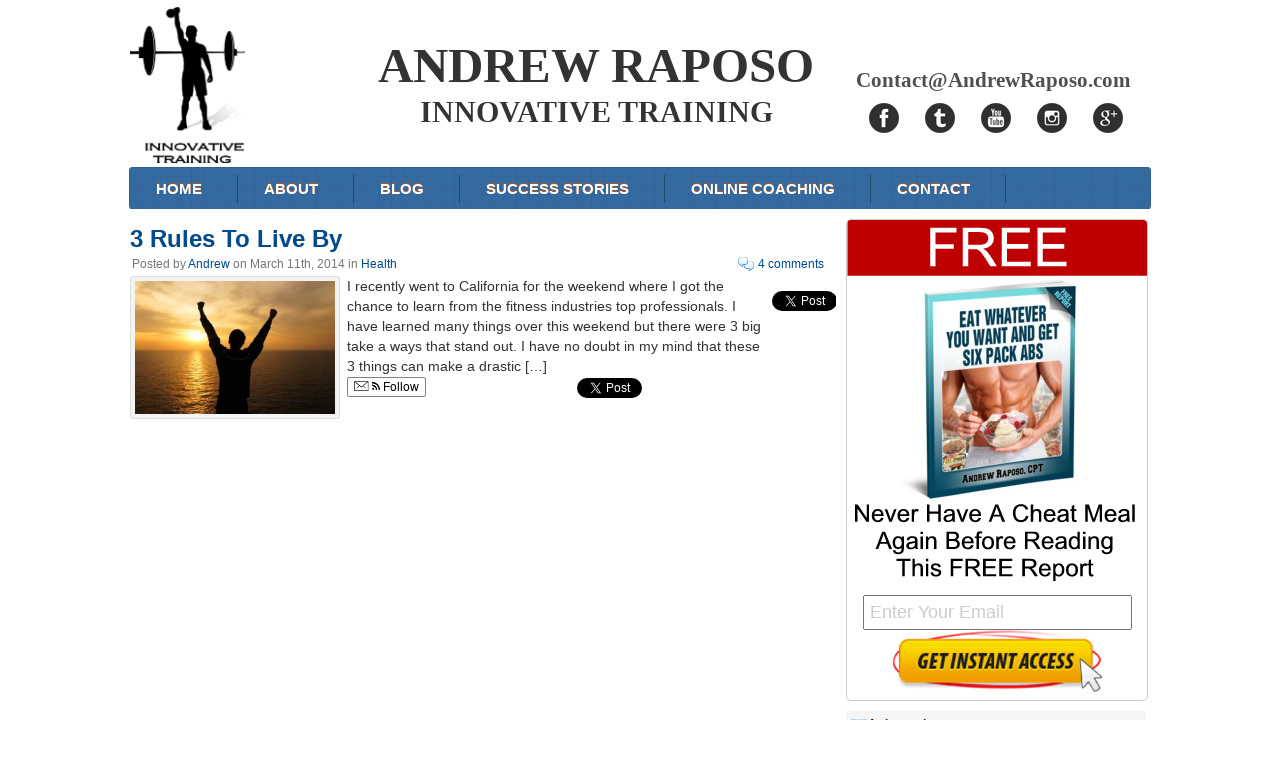

--- FILE ---
content_type: text/html; charset=UTF-8
request_url: https://andrewraposo.com/tag/3-rule-to-live-by/
body_size: 6314
content:
<!DOCTYPE HTML>
<html xmlns="http://www.w3.org/1999/xhtml">
<head>
	<title>Innovative Training &raquo; 3 Rule To Live By</title>
		<meta http-equiv="Content-Type" content="text/html; charset=UTF-8" />			
	<link rel="profile" href="http://gmpg.org/xfn/11" />
	<link rel="stylesheet" href="https://andrewraposo.com/wp-content/themes/gazpomag/style.css" type="text/css" media="screen" />
	
	<link rel="alternate" type="application/rss+xml" title="Innovative Training RSS Feeds" href="https://andrewraposo.com/feed/" />
	
	<link rel="alternate" type="application/atom+xml" title="Atom 0.3" href="https://andrewraposo.com/feed/atom/" />
	<link rel="pingback" href="https://andrewraposo.com/xmlrpc.php" />
	<link href="http://fonts.googleapis.com/css?family=Droid+Serif:regular,italic,bold" rel="stylesheet" type='text/css' />
		
		
	<link rel='dns-prefetch' href='//s.w.org' />
<link rel="alternate" type="application/rss+xml" title="Innovative Training &raquo; 3 Rule To Live By Tag Feed" href="https://andrewraposo.com/tag/3-rule-to-live-by/feed/" />
		<script type="text/javascript">
			window._wpemojiSettings = {"baseUrl":"https:\/\/s.w.org\/images\/core\/emoji\/2\/72x72\/","ext":".png","svgUrl":"https:\/\/s.w.org\/images\/core\/emoji\/2\/svg\/","svgExt":".svg","source":{"concatemoji":"https:\/\/andrewraposo.com\/wp-includes\/js\/wp-emoji-release.min.js?ver=4.6.30"}};
			!function(e,o,t){var a,n,r;function i(e){var t=o.createElement("script");t.src=e,t.type="text/javascript",o.getElementsByTagName("head")[0].appendChild(t)}for(r=Array("simple","flag","unicode8","diversity","unicode9"),t.supports={everything:!0,everythingExceptFlag:!0},n=0;n<r.length;n++)t.supports[r[n]]=function(e){var t,a,n=o.createElement("canvas"),r=n.getContext&&n.getContext("2d"),i=String.fromCharCode;if(!r||!r.fillText)return!1;switch(r.textBaseline="top",r.font="600 32px Arial",e){case"flag":return(r.fillText(i(55356,56806,55356,56826),0,0),n.toDataURL().length<3e3)?!1:(r.clearRect(0,0,n.width,n.height),r.fillText(i(55356,57331,65039,8205,55356,57096),0,0),a=n.toDataURL(),r.clearRect(0,0,n.width,n.height),r.fillText(i(55356,57331,55356,57096),0,0),a!==n.toDataURL());case"diversity":return r.fillText(i(55356,57221),0,0),a=(t=r.getImageData(16,16,1,1).data)[0]+","+t[1]+","+t[2]+","+t[3],r.fillText(i(55356,57221,55356,57343),0,0),a!=(t=r.getImageData(16,16,1,1).data)[0]+","+t[1]+","+t[2]+","+t[3];case"simple":return r.fillText(i(55357,56835),0,0),0!==r.getImageData(16,16,1,1).data[0];case"unicode8":return r.fillText(i(55356,57135),0,0),0!==r.getImageData(16,16,1,1).data[0];case"unicode9":return r.fillText(i(55358,56631),0,0),0!==r.getImageData(16,16,1,1).data[0]}return!1}(r[n]),t.supports.everything=t.supports.everything&&t.supports[r[n]],"flag"!==r[n]&&(t.supports.everythingExceptFlag=t.supports.everythingExceptFlag&&t.supports[r[n]]);t.supports.everythingExceptFlag=t.supports.everythingExceptFlag&&!t.supports.flag,t.DOMReady=!1,t.readyCallback=function(){t.DOMReady=!0},t.supports.everything||(a=function(){t.readyCallback()},o.addEventListener?(o.addEventListener("DOMContentLoaded",a,!1),e.addEventListener("load",a,!1)):(e.attachEvent("onload",a),o.attachEvent("onreadystatechange",function(){"complete"===o.readyState&&t.readyCallback()})),(a=t.source||{}).concatemoji?i(a.concatemoji):a.wpemoji&&a.twemoji&&(i(a.twemoji),i(a.wpemoji)))}(window,document,window._wpemojiSettings);
		</script>
		<style type="text/css">
img.wp-smiley,
img.emoji {
	display: inline !important;
	border: none !important;
	box-shadow: none !important;
	height: 1em !important;
	width: 1em !important;
	margin: 0 .07em !important;
	vertical-align: -0.1em !important;
	background: none !important;
	padding: 0 !important;
}
</style>
<link rel='stylesheet' id='slider-css'  href='https://andrewraposo.com/wp-content/themes/gazpomag/includes/gazpo_slider.css?ver=4.6.30' type='text/css' media='all' />
<link rel='stylesheet' id='really_simple_share_style-css'  href='https://andrewraposo.com/wp-content/plugins/really-simple-facebook-twitter-share-buttons/style.css?ver=4.6.30' type='text/css' media='all' />
<script type='text/javascript' src='https://andrewraposo.com/wp-includes/js/jquery/jquery.js?ver=1.12.4'></script>
<script type='text/javascript' src='https://andrewraposo.com/wp-includes/js/jquery/jquery-migrate.min.js?ver=1.4.1'></script>
<script type='text/javascript' src='https://andrewraposo.com/wp-content/themes/gazpomag/js/gazpo_custom.js?ver=4.6.30'></script>
<link rel='https://api.w.org/' href='https://andrewraposo.com/wp-json/' />
<link rel="EditURI" type="application/rsd+xml" title="RSD" href="https://andrewraposo.com/xmlrpc.php?rsd" />
<link rel="wlwmanifest" type="application/wlwmanifest+xml" href="https://andrewraposo.com/wp-includes/wlwmanifest.xml" /> 
<meta name="generator" content="WordPress 4.6.30" />
<meta name="google-site-verification" content="bJfCUTzd4NgiwwOY1h3Gns9K-YfTP6t700MwI8su5-4" /><script type="text/javascript">
        //<![CDATA[
        
      !function(d,s,id){var js,fjs=d.getElementsByTagName(s)[0];if(!d.getElementById(id)){js=d.createElement(s);js.id=id;js.src="https://platform.twitter.com/widgets.js";fjs.parentNode.insertBefore(js,fjs);}}(document,"script","twitter-wjs");
      
        //]]>
  		</script><!-- <meta name="vfb" version="2.9.1" /> -->
<link href='http://fonts.googleapis.com/css?family=Balthazar' rel='stylesheet' type='text/css'>		
</head>
<body>

<div id="header">
<div class="wrap">
	<div class = "logo">
				<a href="https://andrewraposo.com/" title="Innovative Training">
			<img src="/wp-content/uploads/2014/01/INNOVATIVE_LOGO_final.png" alt="Innovative Training" />
		</a>
				
	</div>
	<div class = "right">
		<div class = "header-menu">


<div class="headerLft">
              	<div class="headerRgtTop">
                			<div class="textwidget" style="font-family: 'Balthazar', serif;font-size: 49px;text-align: center;margin-left: 68px;text-transform: uppercase;font-weight: bold;">Andrew Raposo <br><br><span style="font-size: 30px;">Innovative Training</span></div>
		                <div class="clear"></div>   
                </div><!-- End of headerRgtTop --> 
               
		              </div>


<div class="headerRgt">
              	<div class="headerRgtTop">
                			<div class="textwidget"><span class="phone">Contact@AndrewRaposo.com</span> </div>
		                <div class="clear"></div>   
                </div><!-- End of headerRgtTop --> 
                <div class="textwidget"><ul class="socialLink">
                <li class="fb"><a href="https://www.facebook.com/pages/Andrew-Raposo/239163182921309" target="_blank"><img src="https://andrewraposo.com/wp-content/themes/gazpomag/images/fb.png"></a></li>
                <li class="twt"><a href="https://twitter.com/AndrewRaposo_PT" target="_blank"><img src="https://andrewraposo.com/wp-content/themes/gazpomag/images/tw.png"></a></li>
                <li class="utube"><a href="http://www.youtube.com/channel/UCV57BoiRy-yYWvshwqV5GCw"><img src="https://andrewraposo.com/wp-content/themes/gazpomag/images/yt.png" target="_blank"></a></li>
                <li class="in"><a href="http://instagram.com/andrewraposo_pt" target="_blank"><img src="https://andrewraposo.com/wp-content/themes/gazpomag/images/inst.png"></a></li>
                <li class="review"><a href="#"><img src="https://andrewraposo.com/wp-content/themes/gazpomag/images/gp.png"></a></li>
                </ul></div>
		              </div>







					</div>
			</div>
</div>

</div>


<div id="subheader">
<div class="wrap">
	<div class="main-menu">
		<ul id="menu-main-menu" class="menu"><li id="menu-item-903" class="menu-item menu-item-type-custom menu-item-object-custom menu-item-home menu-item-903"><a href="http://andrewraposo.com/">Home</a></li>
<li id="menu-item-886" class="menu-item menu-item-type-post_type menu-item-object-page menu-item-886"><a href="https://andrewraposo.com/pages/about-us/">About</a></li>
<li id="menu-item-889" class="menu-item menu-item-type-post_type menu-item-object-page menu-item-889"><a href="https://andrewraposo.com/blog/blog-medium/">Blog</a></li>
<li id="menu-item-887" class="menu-item menu-item-type-post_type menu-item-object-page menu-item-887"><a href="https://andrewraposo.com/success-stories/">Success Stories</a></li>
<li id="menu-item-899" class="menu-item menu-item-type-post_type menu-item-object-page menu-item-899"><a href="https://andrewraposo.com/online-coaching/">Online Coaching</a></li>
<li id="menu-item-888" class="menu-item menu-item-type-post_type menu-item-object-page menu-item-888"><a href="https://andrewraposo.com/contact/">Contact</a></li>
</ul>	</div>
	<div class="search" style="display:none;">		
		 
			<form method="get" id="searchform" action="https://andrewraposo.com/"> 
				<input class="searchfield" type="text" value="Search" name="s" id="s" onblur="if (this.value == '') {this.value = 'Search';}" onfocus="if (this.value == 'Search') {this.value = '';}" /> 
				<input type="hidden" id="searchsubmit" />
			</form>
	</div>
</div>
</div>

<div id="container">

<div id="content">

			
		<div class="post" id="post-1012">

			<h2><a href="https://andrewraposo.com/3-rules-to-live-by/" title="3 Rules To Live By">3 Rules To Live By</a></h2>
			
			<div class="postmeta">
				<span class="by"> Posted by <a href="https://andrewraposo.com/author/admin/" title="Posts by Andrew" rel="author">Andrew</a> on March 11th, 2014 in</span>
				<span class="category"><a href="https://andrewraposo.com/category/health/" rel="category tag">Health</a></span>				
				<span class="comments"><a href="https://andrewraposo.com/3-rules-to-live-by/#comments">4 comments</a></span>
			</div>
						<img width="200" height="133" src="https://andrewraposo.com/wp-content/uploads/2014/03/Accomplishment.jpg" class="alignleft wp-post-image" alt="Accomplishment" srcset="https://andrewraposo.com/wp-content/uploads/2014/03/Accomplishment.jpg 492w, https://andrewraposo.com/wp-content/uploads/2014/03/Accomplishment-300x200.jpg 300w" sizes="(max-width: 200px) 100vw, 200px" />			
							
					<div class="thumb-twitter-entry">
						<p>I recently went to California for the weekend where I got the chance to learn from the fitness industries top professionals. I have learned many things over this weekend but there were 3 big take a ways that stand out. I have no doubt in my mind that these 3 things can make a drastic [&hellip;]</p>
<div style="min-height:33px;" class="really_simple_share really_simple_share_button robots-nocontent snap_nopreview"><div class="really_simple_share_specificfeeds_follow" style="width:110px;"><a href="http://www.specificfeeds.com/follow" target="_blank"><img src="https://andrewraposo.com/wp-content/plugins/really-simple-facebook-twitter-share-buttons/images/specificfeeds_follow.png" alt="Email, RSS" title="Email, RSS" /> Follow</a></div><div class="really_simple_share_facebook_like" style="width:100px;"><iframe src="//www.facebook.com/plugins/like.php?href=https%3A%2F%2Fandrewraposo.com%2F3-rules-to-live-by%2F&amp;layout=button_count&amp;width=100&amp;height=27&amp;locale=en_US" 
							scrolling="no" frameborder="0" style="border:none; overflow:hidden; width:100px; height:27px;" allowTransparency="true"></iframe></div><div class="really_simple_share_twitter" style="width:100px;"><a href="https://twitter.com/share" class="twitter-share-button" data-count="horizontal"  data-text="3 Rules To Live By" data-url="https://andrewraposo.com/3-rules-to-live-by/"  data-via=""   ></a></div><div class="really_simple_share_facebook_share_new" style="width:110px;"><div class="fb-share-button" data-href="https://andrewraposo.com/3-rules-to-live-by/" data-type="button_count" data-width="110"></div></div></div>
		<div class="really_simple_share_clearfix"></div>					</div>
			
					<div class="post-twitter">			
						<a href="http://twitter.com/share" class="twitter-share-button" data-url="https://andrewraposo.com/3-rules-to-live-by/" data-text="3 Rules To Live By" data-count="vertical">Tweet</a>						
					</div>
			
						
						
		</div>

	
		<div class="navigation">
					</div>
		
		

</div>

<div id = "sidebar">
	<div id="text-3" class="widget_text">			<div class="textwidget"><div style="display:block;position: relative; width: 100%; border: 1px solid rgb(204, 204, 204); border-radius: 5px; overflow: hidden;">
<img style="width:100%;" alt="" src="http://andrewraposo.com/wp-content/uploads/2014/07/sidebar-optin.png" />
<form method="post" action="http://www.aweber.com/scripts/addlead.pl" accept-charset="iso-8859-1" style="position: absolute; left: 0px; width: 100%; top: 375px; text-align: center;">
<div style="display: none;"><input type="hidden" value="782344797" name="meta_web_form_id">
<input type="hidden" value="" name="meta_split_id">
<input type="hidden" value="awlist3454283" name="listname">
<input type="hidden" value="http://fighterabs.com/cheat-meals-dl" name="redirect" id="redirect_acd95fba0941d322d8bfb20fbdfe3609">
<input type="hidden" value="http://fighterabs.com/cheat-meals-dl" name="meta_redirect_onlist">
<input type="hidden" value="Cheat_Meals_Optin_Form" name="meta_adtracking">
<input type="hidden" value="1" name="meta_message">
<input type="hidden" value="email" name="meta_required">
<input type="hidden" value="" name="meta_tooltip"></div>
<div style="display: none;"><img src="http://forms.aweber.com/form/displays.htm?id=zGzsDKxMzIxM" alt=""></div>
<input type="text" onblur="if(this.value=='')this.value='Enter Your Email';" onfocus="if(this.value=='Enter Your Email')this.value='';" value="Enter Your Email" name="email" style="font-size: 18px; color: rgb(204, 204, 204); width: 85%; padding: 5px;">
<div style="text-align:center;"><input type="image" value="" src="http://fighterabs.com/wp-content/uploads/2014/07/get-instant-access.png" style="width:70%;margin: 0 auto;"></div>
</form>
</div>
</div>
		</div><div id="gazpo_social_widget-2" class="widget_social"><h4>Interact</h4>           <ul>
		   <? if(!empty($twitter_url)){	?>
				<li class="twitter">
				<a href="" target="_blank" title="Follow on Twitter">Follow on Twitter</a>
				</li>
			<? 
			} 
			if(!empty($facebook_url)){	?>
				<li class="facebook">
				<a href="https://www.facebook.com/pages/Andrew-Raposo/239163182921309" target="_blank" title="Join on Facebook">Join on Facebook</a>
				</li>
			<? }
			if(!empty($gplus_url)){	?>
				<li class="gplus">
				<a href="" target="_blank" title="Join on Google Plus">Join on Google+</a>
				</li>
			<? }
			if(!empty($rss_url)){	?>
				<li class="rss">
				<a href="" target="_blank" title="Subscribe to RSS Feeds">Subscribe to RSS</a>
				</li>
			<? }
			if(!empty($contact)){	?>
				<li class="contact">
				<a href="" target="_blank" title="Contact us">Contact us</a>
				</li>
			<? } ?>
			
		   </ul>
        </div><div id="facebooklikebox-2" class="widget_FacebookLikeBox"><script src="http://connect.facebook.net/en_US/all.js#xfbml=1"></script><fb:like-box href="https://www.facebook.com/pages/Andrew-Raposo/239163182921309" width="292" show_faces="true" border_color="AAAAAA" stream="true" header="true"></fb:like-box></div><div id="tag_cloud-2" class="widget_tag_cloud"><h4>Tag Cloud</h4><div class="tagcloud"><a href='https://andrewraposo.com/tag/3-rule-to-live-by/' class='tag-link-41 tag-link-position-1' title='1 topic' style='font-size: 8pt;'>3 Rule To Live By</a>
<a href='https://andrewraposo.com/tag/ab-exercises/' class='tag-link-46 tag-link-position-2' title='1 topic' style='font-size: 8pt;'>Ab Exercises</a>
<a href='https://andrewraposo.com/tag/abs/' class='tag-link-47 tag-link-position-3' title='3 topics' style='font-size: 15.636363636364pt;'>Abs</a>
<a href='https://andrewraposo.com/tag/ab-training/' class='tag-link-48 tag-link-position-4' title='2 topics' style='font-size: 12.581818181818pt;'>Ab Training</a>
<a href='https://andrewraposo.com/tag/ab-wheel-rollout/' class='tag-link-65 tag-link-position-5' title='1 topic' style='font-size: 8pt;'>ab wheel rollout</a>
<a href='https://andrewraposo.com/tag/andrew-raposo/' class='tag-link-57 tag-link-position-6' title='4 topics' style='font-size: 18.181818181818pt;'>Andrew Raposo</a>
<a href='https://andrewraposo.com/tag/body-fat/' class='tag-link-37 tag-link-position-7' title='1 topic' style='font-size: 8pt;'>Body Fat</a>
<a href='https://andrewraposo.com/tag/boxing/' class='tag-link-31 tag-link-position-8' title='1 topic' style='font-size: 8pt;'>Boxing</a>
<a href='https://andrewraposo.com/tag/break-the-habit-of-tomorrow/' class='tag-link-56 tag-link-position-9' title='1 topic' style='font-size: 8pt;'>Break The Habit Of Tomorrow</a>
<a href='https://andrewraposo.com/tag/core/' class='tag-link-51 tag-link-position-10' title='1 topic' style='font-size: 8pt;'>Core</a>
<a href='https://andrewraposo.com/tag/core-exercises/' class='tag-link-52 tag-link-position-11' title='1 topic' style='font-size: 8pt;'>Core Exercises</a>
<a href='https://andrewraposo.com/tag/core-stability/' class='tag-link-55 tag-link-position-12' title='1 topic' style='font-size: 8pt;'>Core Stability</a>
<a href='https://andrewraposo.com/tag/core-training/' class='tag-link-53 tag-link-position-13' title='2 topics' style='font-size: 12.581818181818pt;'>Core Training</a>
<a href='https://andrewraposo.com/tag/escape-from-reality/' class='tag-link-60 tag-link-position-14' title='1 topic' style='font-size: 8pt;'>Escape From Reality</a>
<a href='https://andrewraposo.com/tag/excuses/' class='tag-link-39 tag-link-position-15' title='1 topic' style='font-size: 8pt;'>Excuses</a>
<a href='https://andrewraposo.com/tag/exercise/' class='tag-link-28 tag-link-position-16' title='2 topics' style='font-size: 12.581818181818pt;'>Exercise</a>
<a href='https://andrewraposo.com/tag/fear/' class='tag-link-44 tag-link-position-17' title='1 topic' style='font-size: 8pt;'>Fear</a>
<a href='https://andrewraposo.com/tag/fighter-abs/' class='tag-link-67 tag-link-position-18' title='6 topics' style='font-size: 22pt;'>fighter abs</a>
<a href='https://andrewraposo.com/tag/fighters-mentality/' class='tag-link-29 tag-link-position-19' title='1 topic' style='font-size: 8pt;'>Fighters Mentality</a>
<a href='https://andrewraposo.com/tag/fighting/' class='tag-link-32 tag-link-position-20' title='1 topic' style='font-size: 8pt;'>Fighting</a>
<a href='https://andrewraposo.com/tag/fitness/' class='tag-link-23 tag-link-position-21' title='3 topics' style='font-size: 15.636363636364pt;'>Fitness</a>
<a href='https://andrewraposo.com/tag/getting-shit-done/' class='tag-link-43 tag-link-position-22' title='1 topic' style='font-size: 8pt;'>Getting Shit Done</a>
<a href='https://andrewraposo.com/tag/giving/' class='tag-link-42 tag-link-position-23' title='1 topic' style='font-size: 8pt;'>Giving</a>
<a href='https://andrewraposo.com/tag/goals/' class='tag-link-40 tag-link-position-24' title='2 topics' style='font-size: 12.581818181818pt;'>Goals</a>
<a href='https://andrewraposo.com/tag/gym/' class='tag-link-24 tag-link-position-25' title='4 topics' style='font-size: 18.181818181818pt;'>Gym</a>
<a href='https://andrewraposo.com/tag/how-to-get-a-standing-ab-wheel-rollout/' class='tag-link-66 tag-link-position-26' title='1 topic' style='font-size: 8pt;'>how to get a standing ab wheel rollout</a>
<a href='https://andrewraposo.com/tag/lazy/' class='tag-link-27 tag-link-position-27' title='1 topic' style='font-size: 8pt;'>Lazy</a>
<a href='https://andrewraposo.com/tag/lifestyle/' class='tag-link-45 tag-link-position-28' title='1 topic' style='font-size: 8pt;'>Lifestyle</a>
<a href='https://andrewraposo.com/tag/lose-fat/' class='tag-link-38 tag-link-position-29' title='1 topic' style='font-size: 8pt;'>Lose Fat</a>
<a href='https://andrewraposo.com/tag/low-back-pain/' class='tag-link-54 tag-link-position-30' title='1 topic' style='font-size: 8pt;'>Low Back Pain</a>
<a href='https://andrewraposo.com/tag/make-it-hurt/' class='tag-link-58 tag-link-position-31' title='1 topic' style='font-size: 8pt;'>make it hurt</a>
<a href='https://andrewraposo.com/tag/mindset/' class='tag-link-33 tag-link-position-32' title='1 topic' style='font-size: 8pt;'>Mindset</a>
<a href='https://andrewraposo.com/tag/motivation/' class='tag-link-34 tag-link-position-33' title='2 topics' style='font-size: 12.581818181818pt;'>Motivation</a>
<a href='https://andrewraposo.com/tag/muay-thai/' class='tag-link-30 tag-link-position-34' title='1 topic' style='font-size: 8pt;'>Muay Thai</a>
<a href='https://andrewraposo.com/tag/slow-metabolism/' class='tag-link-36 tag-link-position-35' title='1 topic' style='font-size: 8pt;'>Slow Metabolism</a>
<a href='https://andrewraposo.com/tag/standing-ab-wheel-rollout/' class='tag-link-64 tag-link-position-36' title='1 topic' style='font-size: 8pt;'>Standing ab wheel rollout</a>
<a href='https://andrewraposo.com/tag/talent/' class='tag-link-63 tag-link-position-37' title='1 topic' style='font-size: 8pt;'>Talent</a>
<a href='https://andrewraposo.com/tag/the-fighters-work-ethic/' class='tag-link-61 tag-link-position-38' title='1 topic' style='font-size: 8pt;'>The Fighter&#039;s Work Ethic</a>
<a href='https://andrewraposo.com/tag/the-gym-as-my-sanctuary/' class='tag-link-59 tag-link-position-39' title='1 topic' style='font-size: 8pt;'>The Gym As My Sanctuary</a>
<a href='https://andrewraposo.com/tag/the-real-cause-of-tight-hips/' class='tag-link-50 tag-link-position-40' title='1 topic' style='font-size: 8pt;'>The Real Cause Of Tight Hips</a>
<a href='https://andrewraposo.com/tag/tight-hips/' class='tag-link-49 tag-link-position-41' title='1 topic' style='font-size: 8pt;'>Tight Hips</a>
<a href='https://andrewraposo.com/tag/training/' class='tag-link-26 tag-link-position-42' title='2 topics' style='font-size: 12.581818181818pt;'>Training</a>
<a href='https://andrewraposo.com/tag/visualization/' class='tag-link-35 tag-link-position-43' title='1 topic' style='font-size: 8pt;'>Visualization</a>
<a href='https://andrewraposo.com/tag/work-ethic/' class='tag-link-62 tag-link-position-44' title='1 topic' style='font-size: 8pt;'>Work Ethic</a>
<a href='https://andrewraposo.com/tag/workout/' class='tag-link-25 tag-link-position-45' title='2 topics' style='font-size: 12.581818181818pt;'>Workout</a></div>
</div></div></div><!-- /wrapper -->
<div id="footer">
<div class="wrap">
	<div class="main">
			</div>
	
	<div class="info">
		Copyright &copy; 2026 Innovative Training.
		
	</div>
	</div>
	</div>


  <div id="fb-root"></div>
  <script>(function(d, s, id) {
    var js, fjs = d.getElementsByTagName(s)[0];
    if (d.getElementById(id)) return;
    js = d.createElement(s); js.id = id;
    js.src = "//connect.facebook.net/en_US/sdk.js#xfbml=1&version=v2.0";
    fjs.parentNode.insertBefore(js, fjs);
  }(document, 'script', 'facebook-jssdk'));</script><script type='text/javascript' src='https://andrewraposo.com/wp-includes/js/jquery/ui/core.min.js?ver=1.11.4'></script>
<script type='text/javascript' src='https://andrewraposo.com/wp-includes/js/jquery/ui/widget.min.js?ver=1.11.4'></script>
<script type='text/javascript' src='https://andrewraposo.com/wp-includes/js/jquery/ui/tabs.min.js?ver=1.11.4'></script>
<script type='text/javascript' src='https://andrewraposo.com/wp-includes/js/wp-embed.min.js?ver=4.6.30'></script>

<script type="text/javascript" src="http://platform.twitter.com/widgets.js"></script>

<? if($gazpo_twitter_username){ ?>
<script type="text/javascript" src="http://twitter.com/javascripts/blogger.js"></script>
<script type="text/javascript" src="http://twitter.com/statuses/user_timeline/.json?callback=twitterCallback2&amp;count=1"></script>
<? } ?>
<script type="text/javascript" src="http://s7.addthis.com/js/250/addthis_widget.js#pubid=xa-4e63289077e5ae0b"></script>

<script type="text/javascript" src="https://andrewraposo.com/wp-content/themes/gazpomag/js/gazpo_socialbar.js"></script>

</body>
</html>


--- FILE ---
content_type: text/css
request_url: https://andrewraposo.com/wp-content/themes/gazpomag/style.css
body_size: 5524
content:
/*  
Theme Name: gazpoMag
Theme URI: gazpo.com
Description: gazpoMag is a clean and featured-rich Wordpress magazine style theme. It allows you to easily customize every detail of the theme to best suit your needs.
Version: 1.1 
Author: Sami Ch.
Author URI: http://www.gazpo.com
License: GNU General Public License
License URI: license.txt

*/
* {
	padding:0;
	margin:0;
}

body{
	color: #333333;	
	font-family: Arial, Helvetica, sans-serif;
    line-height: 20px;
	font-size: 14px;
}

ol, ul {
	list-style: none;
}

table {
	border-collapse: collapse;
	border-spacing: 0;
}

a, a:visited{
	text-decoration: none;
	color: #004A8D;
}

a:hover{
	text-decoration: underline;
	color: #004A8D;
}

a { outline: none;  }

h2, h3, h4{
	font-family: 'Droid Serif', Arial;
	color: #222;
	text-shadow: 0px 0px 1px #ccc;
}

h2{	
	font-size:24px; 
	margin:10px 0 3px; 
}

h3{
	font-size: 20px;
}

h4{
	font-size: 16px;
}

h2 a,  h2 a:visited{
	color:#004A8D;
	font-size:24px;	
}

h2 a:hover{
	text-decoration: none;
	color:#133451;
}

a img {
	border: none;
}

img.alignright {
    padding: 4px;
    margin: 0 0 2px 7px;
    display: inline;
    }

img.alignleft {
    padding: 4px;
    margin: 0 7px 2px 0;
    display: inline;
    }

.alignright {
    float: right;
	}

.alignleft {
    float: left;
    }

.aligncenter{
    display: block;
    margin-left: auto !important;
    margin-right: auto !important;	
}

#container{
	margin: 0 auto;
	width: 1020px;
	text-align: left;	
	overflow:auto;
	background:#ffffff;
	}

#header {
	/*background: url("images/bg.png") repeat-x;*/
	}

#header .wrap{
	/*background: url("images/bg.png") repeat-x;*/
	width: 1020px;
	height: 167px;	
	margin:0 auto;	
}

#header .logo{
	margin-top:7px;
	width: 130px;
	float:left;
	overflow:hidden;
	display:table;
}

#header .logo img{
	max-width: 415px;
	max-height:156px;
}

#header .logo .text{
	display:table-cell; 
	vertical-align:middle;
}

#header .logo h1 a{
	font-family: 'Droid Serif', Arial;
	font-size:44px;
	line-height:0.9;
	
	color:rgba(241,244,245,.7) ;
	font-weight: bold;
	
	text-shadow:1px 1px rgba(202,216,221,.7),
				2px 2px rgba(202,216,221,.7),
				3px 3px rgba(202,216,221,.7);
	}

#header .logo h1 a:hover{
	text-decoration:none;
}

#header .right{
	margin-top:10px;
	width: 839px;
	float:left;
	margin-left: 50px;
}

#header .header-menu {
	margin-bottom:25px;
	overflow:auto;
}
#header .header-menu ul{
	color: white;
	float:right;	
}

#header .header-menu ul li{
	float: left;	
	margin-left:8px;	
}

#header .header-menu ul li a {
	color: #DAE5EC;
	padding-right:26px;
	font-size:13px;
	font-weight:bold;
}
	
#header .twitter{
	background: url("images/twitter-header.png") no-repeat;
	padding-left: 55px;
	font-family: 'Droid Serif', serif;
	font-size:14px;	
	min-height: 40px;
	max-height: 46px;
	overflow:hidden;
}

#header #twitter_update_list{
	color:#cccccc;
	}

#header #twitter_update_list a{
	color: #DAE5EC;	
	}
	
#subheader{	
	/*background: url("images/subheader.png") repeat-x;*/	
}
	
#subheader .wrap{
	width: 1020px;
	margin:0 auto;	
	/*background: url("images/subheader.png") repeat-x;*/
	height:40px;	
	text-transform:uppercase;
	font-weight:bold;
	color: #7B7B7B;	
	line-height:40px;
border: 1px solid #306090;
-webkit-border-radius: 3px;
-o-border-radius: 3px;
-moz-border-radius: 3px;
border-radius: 3px;
}


#subheader .search{
	width:236px;
	float:left;
}
	
#subheader .search input {
	font: normal 14px/100% Arial, Helvetica, sans-serif;
}

#subheader .search .searchfield {
	background: #fff;
	padding: 7px 6px 7px 8px;
	width: 220px;
	border: solid 1px #bcbbbb;
	outline: none;
	margin-top:4px;	
	border-radius: 15px;
	-moz-box-shadow: inset 0 1px 2px rgba(0,0,0,.2);
	-webkit-box-shadow: inset 0 1px 2px rgba(0,0,0,.2);
	box-shadow: inset 0 1px 2px rgba(0,0,0,.2);
}

#content{
	float: left;
	width: 716px;
	overflow:auto;	
}

#featured-cat{
	overflow: auto;
	margin: 10px 10px 5px;
	border-bottom:1px solid #D4D4D4;
	
}

#featured-cat .cat-title{	
	background:#f6f6f6;
	border-bottom:1px solid #dbdbdb;	
	padding:5px;
	margin-bottom:5px;
}

#featured-cat .box{
	width:220px;
	float:left;
	overflow:hidden;
}

#featured-cat .margin-right{
	margin-right:15px;
}

#featured-cat .thumb{
	position:relative;
	float:left;
	width:220px;
	height:130px;
	overflow:hidden;
}
	
#featured-cat .date{
	position:absolute;
	background: #000000;
	color: #FFFFFF;
	display: block;
	font-size: 12px;
    font-weight: 700;
	opacity: 0.7;
	padding: 2px 5px 4px 5px;
	top: 20px;
}

#featured-cat .details{
	margin-bottom:10px;
	clear:both;
	padding-top: 8px;	
}

#content .post{
	overflow: auto;
	margin: 10px 10px 5px 0px;
	}
#content  .s_socialbar{
	margin-top:30px; 
	margin-left: -80px; 
	display: block; 
	position: absolute; 
	background:#ECF5FA; 
	border-radius:7px;
}

#content  .s_socialbar ul{
	margin:10px 5px 0px 5px;
}
#content  .s_socialbar ul li{
	margin-bottom:10px;
}

#content  .s_socialbar .fb-like{
	margin:0px 0px 4px 4px;
}

#content .post .postmeta {
	overflow:auto;
	padding:2px;
	font-size:12px;
	color: #777777;
}

#content .post .postmeta .comments{
	float:right; 
	margin-right: 10px; 
	background:url(images/comments.png) no-repeat left center; 
	padding-left:20px; 	
}

#content .wp-post-image{
	background-color: #F3F3F3;
    border: 1px solid #DDDDDD;
    border-radius: 3px 3px 3px 3px;
}

#content .entry img{
	max-width: 97.5%;
	height:auto;
	border:1px solid #ddd;
	background-color:#f3f3f3;
	-moz-border-radius:3px;
	-khtml-border-radius:3px;
	-webkit-border-radius:3px;
	border-radius:3px;
	margin:10px 0;
}

#content .thumb-twitter-entry{
	overflow:auto;
	width: 420px;
	float:left;
}

#content .thumb-entry{
	float:left;
	width: 489px;
}

#content .twitter-entry{
	float:left;
	width: 635px;
}

#content .entry{
	overflow:auto;
	margin-bottom:20px;
}

#content .entry p{
	margin-bottom:15px;
}

#content .post-twitter{
	width: 60px;
	float:left;
	margin:15px 0px 0px 5px;
}

#content .wp-caption{
	border:1px solid #ddd;
	text-align:center;
	background-color:#f3f3f3;
	padding-top:4px;
	margin:10px 5px;
	-moz-border-radius:3px;
	-khtml-border-radius:3px;
	-webkit-border-radius:3px;
	border-radius:3px;
}
#content .wp-caption img{
	margin:0;
	padding:0;
	border:0 none;
}
#content .wp-caption p.wp-caption-text{
	font-size:11px;
	line-height:17px;
	padding:0 4px 5px;
	margin:0;
}
#content .entry blockquote{
	background: url("images/quote.png") no-repeat;
	font-family: "Georgia", Arial, Helvetica, sans-serif;
	color: #777777;
    margin: 5px 5px 10px 25px;
    padding-left: 32px;
    padding-top: 3px;
	font-style:italic;
}

#content .entry ul{
	list-style-type:square;
    margin: 5px 10px 10px 40px;
}

#content .entry ol{
	list-style-type:decimal;
	margin: 5px 10px 10px 40px;
}

#sidebar{
	float: left;
	width: 300px;
	padding-top:10px;
}

#sidebar h4{
	padding: 4px 0px 4px 24px;
	border-bottom:1px solid #dbdbdb;
}

#sidebar .box{
	margin-bottom:10px;
	border-bottom: 1px solid #EFEFEF;
	padding:5px;
}

#sidebar_social{
	overflow:auto;
	margin:10px 0;
}

#sidebar_social a{
	font-size: 12px;
    font-weight: bold;
	padding: 50px 5px 0px;	
   }


#sidebar_social ul{
	overflow:auto;
}

#sidebar_social ul li{
	width:70px;
	float:left;
	padding-top:50px;
	text-align: center;
	overflow:auto;	
}

#sidebar .widget_categories{
	margin-bottom: 10px;
}

#sidebar .widget_categories h4{
	background:#f6f6f6 url('images/tag.png') no-repeat 5px center;
}

#sidebar .widget_categories ul, #footer .widget_categories ul{
	overflow:auto;
	padding:10px 5px;
	margin: 5px;	
}

#sidebar .widget_categories ul li, #footer .widget_categories ul li{
	margin-right:8px;
	float: left;	
    font-size: 12px;
    margin-bottom: 10px;
}

#sidebar .widget_categories  ul li a, #footer .widget_categories  ul li a{
	background-color: #f6f6f6;
	border-bottom: 1px solid #DBDBDB;
	border-right: 1px solid #DBDBDB;
	color: #777777;
	padding: 3px 6px;
	text-decoration: none;
	white-space: nowrap;
}

#sidebar .widget_categories  ul li a:hover,#footer .widget_categories  ul li a:hover{
	text-decoration: none;	
	background: #E8E8E8;
}

#sidebar .widget_archive h4{
	background:#f6f6f6 url('images/calendar.png') no-repeat 5px center;
}

#sidebar .widget_archive ul, #sidebar .widget_links ul{
	padding:5px;
}

#sidebar .widget_archive ul li, #sidebar .widget_links ul li{
	padding:3px 0px 3px 12px;
	background:url(images/cat_bullet.png) no-repeat left center;
}

#sidebar .widget_links h4{
	background:#f6f6f6 url('images/bookmarks.png') no-repeat 5px center;
}

#sidebar .widget_subscribers{
	margin-bottom:10px;
}

#sidebar .widget_subscribers .counts{
	margin:15px;
	overflow:auto;
}

#sidebar .widget_subscribers .counts img{
	vertical-align:middle;
}
#sidebar .widget_subscribers .fb{
	float:left;
	margin-right: 20px;
	margin-left:25px;
}

#sidebar .widget_subscribers .twitter{
	float:left;
}
#sidebar .widget_subscribers .count{	
    display: inline-block;
    font-size: 22px;
    font-weight: bold;
    vertical-align: middle;
}

#sidebar .widget_subscribers .count a{
	color: #404040 !important;
	}

#sidebar .widget_subscribers .count a:hover{
	text-decoration:none;
}

#sidebar .widget_posts{	
	margin-bottom:10px;		
	}

#sidebar .widget_posts ul.tabs {
	height: 30px;
	line-height: 24px;
	list-style: none;
	background: #FFF;
	background:url(images/sidebar_posts.png) no-repeat top center;	
	font-size: 14px;
	font-weight: bold;
	font-family: 'Droid Serif', Arial;
	border-bottom: 1px solid #D4D4D4;
}

#sidebar .widget_posts .tabs li {
	float: left;
	padding-top:3px;
	color: #777;
	cursor: pointer;
	padding-left: 24px;
}

#sidebar .widget_posts .tabs li:hover {
	color: #333333;
	text-shadow: 0px 0px 1px #ccc;
}

#sidebar .widget_posts .tabs li.current {	
	color: #333333;
	text-shadow: 0px 0px 1px #ccc;
}

#sidebar .widget_posts .post_box.visible {
	display: block;
}

#sidebar .widget_posts .tabs li.recent{	
	background:#f6f6f6 url('images/calendar1.png') no-repeat 5px center;
	margin-right:5px;
	width:65px;
}
#sidebar .widget_posts .tabs li.popular{
	background:#f6f6f6 url('images/heart.png') no-repeat 5px center;
	margin-right:5px;
	width:70px;	
	}

#sidebar .widget_posts .tabs li.comments{
	background:#f6f6f6 url('images/comments.png') no-repeat 5px center;
	width:80px;
}

#sidebar .widget_posts .posts-list li{
	margin-bottom:5px;
	font-size: 12px;
	overflow:auto;
	padding-bottom:5px;
}
#sidebar .widget_posts .post_box {
	display: none;
	border-width: 0 1px 1px;
	padding: 5px;
	height:255px;
}

#sidebar .widget_posts .info{
	float:left;
	width:210px;
}

#sidebar .widget_posts .meta {
	font-style:italic;
}

#sidebar .widget_posts .meta .date{
	float:left;
}

#sidebar .widget_posts .meta .cmts{
	float:right;
	margin-right: 10px; 
	background:url(images/comment.png) no-repeat left center; 
	padding-left:20px; 
	font-style:normal;
}

#sidebar .widget_posts  .posts-list li .title{
	font-weight:bold;
}

#sidebar .widget_posts .thumb{
	width: 60px;
	height: 40px;
	float:left;
	margin-right:5px;	
}

#sidebar .widget_posts   .avatar-42{
	width: 42px;
	height: 42px;
	float:left;
	margin-right:5px;
}

#sidebar .widget_posts .comment-info{
	float:left;
	width:230px;
}

#sidebar .widget_posts .comment-info p{
	line-height:15px;
}

#sidebar .widget_facebook h4{
	background:#f6f6f6 url('images/facebook.png') no-repeat 5px center;
}

#sidebar .widget_facebook{
	margin-bottom:10px;
}

#sidebar .widget_text h4{
	background:#f6f6f6 url('images/about.png') no-repeat 5px center;
	margin-bottom:5px;
}

#sidebar .widget_text {	
	margin-bottom:10px;
}

#footer .widget_text h4{
	background:url('images/about.png') no-repeat 12px center;
	margin-bottom:5px;
}

#sidebar .widget_ad125{
	margin-bottom:10px;
	overflow:auto;
}

#sidebar .widget_ad125 h4{
	background:#f6f6f6 url('images/star.png') no-repeat 5px center;
	margin-bottom:5px;
}

#sidebar .widget_ad125 li{
	float:left;
	margin:10px 10px;	
}

#sidebar .widget_ad125 li img{
	width:125px;
	height:125px;
}
#footer {
	background: url("images/bg.png") repeat;		
}

#footer .wrap{
	width: 1020px;
	margin:0 auto;	
	padding:10px;
	overflow:auto;
	color: #CCCCCC;	
}

#footer .main{
	overflow:auto;
	padding-bottom:5px;
}

#footer  .box{
	float: left;
	width:330px;	
}

#footer .info{
	font-size:12px;	
	
}

#footer h4{
	padding-left:32px;
	margin-bottom:5px;
	color: #CCCCCC;
	text-shadow:none;
}

#footer a{
	color: #DAE5EC;
}
#footer .widget_text{
	margin-bottom:10px;
	padding: 0 20px;
}
#footer .widget_links ul, #footer .widget_archive ul, #footer .widget_categories ul{
	padding:0px 15px;	
}

#footer .widget_links h4{
	background:url('images/bookmarks.png') no-repeat 12px center;
}

#footer .widget_archive h4{
	background:url('images/calendar.png') no-repeat 12px center;
}

#footer .widget_categories h4{
	background:url('images/tag.png') no-repeat 12px center;
}

#footer .widget_links, #footer .widget_archive, #footer .widget_categories, #footer .widget_text{
	float: left;
	width:298px;
	margin-right:10px;
}

#footer .widget_links ul li, #footer .widget_archive ul li{
	padding: 2px 0 2px 20px;
	background:url(images/u.png) no-repeat left center;
}

#footer .widget_tweets{
	width:298px;
	float:left;
	margin-right:30px;
}

#footer .widget_tweets h4.title{
	background:url('images/twitter.png') no-repeat 12px center;
}

#footer .widget_social{
	width:298px;
	float: left;
	margin-right:10px;
}

#footer .widget_social h4{
	background:url('images/interact.png') no-repeat 12px center;
}

#sidebar .widget_social h4{
	background:#f6f6f6 url('images/interact.png') no-repeat 5px center;
}

#sidebar .widget_social ul{
	padding:10px 5px;
}

#footer .widget_social ul{
	padding:0px 15px;
}

#footer .widget_social ul li{
	padding: 2px 0 2px 20px;
}

#sidebar .widget_social ul li{
	padding:4px 0px 4px 20px;
}
.widget_social ul li.facebook{
	background:url(images/facebook.png) no-repeat left center;
}
.widget_social ul li.twitter{
	background:url(images/twitter.png) no-repeat left center;
}
.widget_social ul li.gplus{
	background:url(images/gplus.png) no-repeat left center;
}
.widget_social ul li.rss{
	background:url(images/rss.png) no-repeat left center;
}
.widget_social ul li.contact{
	background:url(images/email.png) no-repeat left center;
}

 #gazpo-socialbar {
	background: #E3EDF4;
    border-color: #E3EDF4;
    display: block;
    margin-left: -65px;
    position: fixed;
    top: 200px;
    width: 65px;
 }
 
#respond .cancel-comment-reply{
	float:right;
}
#comments h3, #content .comments h4 {
	margin:10px 0px; 
}

#comments  ol.commentlist { 
	margin: 10px 0 20px 0; 
	list-style-type: none; 
	overflow: visible; 
}

#comments li.comment { 
	margin-bottom: 10px; 	
}

#comments li.comment .comment-body { 
	margin-left: 65px; 
	position: relative; 
	min-height:60px; 
}

#comments li.comment .comment-meta { 
	overflow: hidden; 
	float: left; 
	display: block; 
	width: 50%; 
}

#comments li.comment .avatar { 
	position: absolute; 
	left: -65px; 
	padding: 3px; 
	border:1px solid #ddd;
	background-color:#f3f3f3;
}

#comments .comment-awaiting-moderation{
	color: red;
	font-size:12px;
	font-style:italic;
}

#comments li.comment p { 
	clear: both; 	
}

#comments li.comment cite, li.bypostauthor li.comment cite { 
	font-weight: bold; 
	font-style: normal; 
	padding-right:10px; 
	margin-right: 8px; 
	float: left;
}

#comments .commentmetadata, .commentmetadata a { 
	font-size: 12px; 
	color: #999; 
}

#comments .commentmetadata a:hover {
	color: #666;
	text-decoration: none;
}

#comments .says { 
	display: none; 
}

#comments .comment-meta { 
	margin: 0 0 10px; 
	line-height: 18px; 
	position: relative; 
}

#comments li.comment .comment-body a.comment-reply-link { 
	display: block; 
	position: absolute; 
	right: 0; 
	top: 0px; 
	padding-right: 10px; 
	font-size: 12px;	
}

#comments .children { 
	list-style-type: none; 
	margin: 10px 0 0px 30px; 
}

#comments .children li.comment .comment-body { 
	margin-left: 70px; 
	position: relative; 
	min-height:60px; 
}

#comments .children  li.comment .avatar {
	position: absolute; 
	left: -65px;
}

#respond {
	margin-top:15px;
}

#commentform {
	background: #f6f6f6;    
	border-radius: 3px;
    padding: 15px 10px;
	overflow:auto;
	margin:20px 0px;	
}

#commentform .fields-container{
	overflow:auto;
	margin-bottom:15px;
}

#commentform  .info{
	float: left;
    margin-right: 15px;
    width: 250px;
}

#commentform  .info span{
	font-style:italic;
}

#commentform label{
	clear: both;
    color: #667780;
    display: block;    
    line-height: 24px;
}

#commentform input{
	width: 240px;
	border: 1px solid #CAD9E0;
    color: #333333;
	font-family: Arial, Helvetica, sans-serif;
	font-size:14px;
    margin-bottom: 6px;
    padding: 8px 3px;
}

#commentform textarea {
    height: 150px;
    width:98%;
	border: 1px solid #CAD9E0;
    border-radius: 3px;
	color: #333333;
    font-family: Arial, Helvetica, sans-serif;
    font-size: 14px;
    margin-bottom: 6px;
    margin-top: 2px;
    padding: 6px 3px;
}

#commentform .message{
	float: left;
	width: 410px;
}

#commentform .gazpo-button{
	width: 80px;
	padding: 6px 8px;
}

.gazpo-button{
	border-radius: 6px;
    box-shadow: 0 1px 2px rgba(0, 0, 0, 0.2);
    cursor: pointer;
    display: inline-block;
    font: 14px/100% Arial,Helvetica,sans-serif;
    margin: 0 2px;
    outline: medium none;
    padding: 5px 10px;
    text-align: center;
    text-decoration: none;
    text-shadow: 0 1px 1px rgba(0, 0, 0, 0.3);
    vertical-align: baseline;	
	background: -moz-linear-gradient(center top , #FFFFFF, #EDEDED) repeat scroll 0 0 transparent;
    border: 1px solid #B7B7B7;
    color: #606060;	
}

.gazpo-button:hover {
	background: #ededed;
	background: -webkit-gradient(linear, left top, left bottom, from(#fff), to(#dcdcdc));
	background: -moz-linear-gradient(top,  #fff,  #dcdcdc);
	filter:  progid:DXImageTransform.Microsoft.gradient(startColorstr='#ffffff', endColorstr='#dcdcdc');
}
.gazpo-button:active {
	color: #999;
	background: -webkit-gradient(linear, left top, left bottom, from(#ededed), to(#fff));
	background: -moz-linear-gradient(top,  #ededed,  #fff);
	filter:  progid:DXImageTransform.Microsoft.gradient(startColorstr='#ededed', endColorstr='#ffffff');
}

.pagination {
	clear:both;
	margin: 10px;
	text-align:center;
	font-family:Verdana,Tahoma,Arial;
	font-size: 13px;
	padding:4px 6px 4px 0;
	background-color:#fff;
	color:#313031;
}

.pagination span{
	padding: 3px;
	margin: 3px;
	text-align:center;
}
.pagination a {
	padding: 2px 5px 2px 5px;
	margin-right: 4px;
	border: 1px solid #9aafe5;	
	text-decoration: none; 
	color: #2e6ab1;
}
 
.pagination a:hover, .pagination a:active{
	border: 1px solid #2b66a5;
	color: #000;
}
 
.pagination .current{
	padding: 2px 5px 2px 5px;
	margin-right: 4px;
	border: 1px solid navy;
	font-weight: bold;
	background-color: #2e6ab1;
	color: #FFF;
}

#menu-main-menu{
	text-align:center;
	width:100%;
	float:left;
	padding:1px 0 0;
	list-style:none;
	margin:0;
	background:url(images/bg.png) repeat-x left bottom;
}
#menu-main-menu li{
	float:left;
	font-size:15px;
	line-height:20px;
	background:url(images/mainNavli-bg.png) no-repeat right center;
	position:relative;
}
#menu-main-menu li:hover,
#menu-main-menu li.active,
#menu-main-menu li ul li:last-child:hover{
	/*background: rgb(255, 162, 89);
	background: -moz-linear-gradient(90deg, rgb(255, 162, 89) 0%, rgb(255, 103, 34) 100%);
	background: -webkit-linear-gradient(90deg, rgb(255, 162, 89) 0%, rgb(255, 103, 34) 100%);
	background: -o-linear-gradient(90deg, rgb(255, 162, 89) 0%, rgb(255, 103, 34) 100%);
	background: -ms-linear-gradient(90deg, rgb(255, 162, 89) 0%, rgb(255, 103, 34) 100%);
	background: linear-gradient(180deg, rgb(255, 162, 89) 0%, rgb(255, 103, 34) 100%);*/
	-webkit-border-radius:3px;
	-o-border-radius:3px;
	-moz-border-radius:3px;
	border-radius:3px;
}
#menu-main-menu li a{
	float:left;
	color:#fff;
	padding: 10px 36px 10px 26px;
	-o-text-shadow:0 -1px 0px #b2571e;
	-moz-text-shadow:0 -1px 0px #b2571e;
	-webkit-text-shadow:0 -1px 0px #b2571e;
	text-shadow:0 -1px 0px #b2571e;
	text-transform:uppercase;
}
/*.mainNav li.dropdownWrap a:hover,
#menu-main-menu li.menuparent a:hover{
	background:url(../images/dropdowon-a-bg.png) no-repeat right 1px
}*/
#menu-main-menu li a:hover,
#menu-main-menu li.current-menu-item a{
	text-decoration:none;
	/*-webkit-box-shadow: inset 0px 0px 0px 1px #ff5503;
	-moz-box-shadow: inset 0px 0px 0px 1px #ff5503;
	-o-box-shadow: inset 0px 0px 0px 1px #ff5503;
	box-shadow: inset 0px 0px 0px 1px #ff5503;*/
	-webkit-border-radius:3px;
	-o-border-radius:3px;
	-moz-border-radius:3px;
	border-radius:3px;
}
/*==========sub menu=======*/

#menu-main-menu li ul{
	text-align:left;
	width:99%;
	border:1px solid #ff5503;
	position:absolute;
	top:35px;
	left:0;
	background:url(images/submenu-bg.png) repeat;
	display:none;
	list-style:none;
	margin:0;
	padding:0;
}
#menu-main-menu li ul li{
	float:none;
	font-size:14px;
	line-height:20px;
	background:url(images/sub-li-bg.png) no-repeat center bottom;
}
#menu-main-menu li ul li:hover{
	border-radius:0;
}
#menu-main-menu li li a,
#menu-main-menu li.current-menu-item li a{
	float:none;
	background:none;
	display:block;
	color:#ebebeb;
	padding:5px 0 8px 10px;
	/*-webkit-box-shadow:none;
	-moz-box-shadow:none;
	-o-box-shadow:none;
	box-shadow:none;*/
}
#menu-main-menu li li a:hover,
#menu-main-menu li.current-menu-item li a:hover{
	text-decoration:none;
	background:url(images/sub-li-bhoverg.png) repeat;
	color:#fff;
	-webkit-box-shadow: inset 0px 0px 0px 1px #ff5503;
	-moz-box-shadow: inset 0px 0px 0px 1px #ff5503;
	-o-box-shadow: inset 0px 0px 0px 1px #ff5503;
	box-shadow: inset 0px 0px 0px 1px #ff5503;
}
.headerRgt{
	float:right;
	padding:46px 0 0px;
}
.headerLft{
	float:left;
	padding:46px 0 0px;height: 85px;
}
.headerRgtTop{
	font-family: 'myriad_prolight';
}
.headerRgtTop span.phone{
	font-size:21px;
	color:#505050;
	line-height:36px;
	padding:6px 18px 0 0;
	float:left;font-weight:bold;
}
.headerRgtTop span.phone i{
	color:#ff5503;
	font-style:normal;
}
.headerRgtTop span.phone a{
	color:#505050;
	text-decoration:none;
}
.socialLink li{margin-left:0px !important;}
.socialLink li a{color:#000 !important;}
#wysija-2{background: url(images/newsletter.png)no-repeat top center;
padding:93px 23px 51px 23px;
margin-bottom: 0px;}
#wysija-2 input[type="text"] {
width: 82%;
padding: 8px;
margin-top: -7px;
border: none;
border: #C4C4C4 thin solid;
-webkit-border-radius: 5px;
-o-border-radius: 5px;
-moz-border-radius: 5px;
border-radius: 5px;
padding-left: 38px;
background: url(images/eicn.png)#fff no-repeat 9px 11px;
color: #000;
margin-bottom:15px;
}
#wysija-2 input[type="submit"] {
	width:100%;
	padding:8px;
	background:#0099FE;
	border: none;
border: #C4C4C4 thin solid;
-webkit-border-radius: 5px;
-o-border-radius: 5px;
-moz-border-radius: 5px;
border-radius: 5px;
color:#fff;font-size:15px;font-weight:bold;
margin-top: 0;	
}
#paypalbox table tr td,#creditbox table tr td{padding:5px;font-weight:bold;}
#paypalbox input[type="text"],.textbox2 {width:97% !important;border: #C4C4C4 thin solid;
padding:8px 4px 8px 4px;
-webkit-border-radius: 5px;
-o-border-radius: 5px;
-moz-border-radius: 5px;
border-radius: 5px;
color: #000;}
#paypalbox input[type="button"],#creditbox input[type="button"] {
width: 100%;
padding:8px 4px 8px 4px;
background: #0099FE;
border: none;
border: #C4C4C4 thin solid;
-webkit-border-radius: 5px;
-o-border-radius: 5px;
-moz-border-radius: 5px;
border-radius: 5px;
color: #fff;
font-size: 15px;
font-weight: bold;
cursor:pointer;
}
.textbox2.small{width:42% !important;}
#creditbox select{width:100% !important;padding:8px}
#py_methods input[type="radio"]{margin-top: -24px;
position: relative;
top: -28px;margin-right: 20px;}
#py_methods h3{margin:40px 0 20px 0;}
#header .header-menu ul.socialLink{margin-top:5px;}

--- FILE ---
content_type: text/css
request_url: https://andrewraposo.com/wp-content/themes/gazpomag/includes/gazpo_slider.css?ver=4.6.30
body_size: 649
content:
#featured{ 
	width:700px; 
	height:300px; 
	background:#fff;
	margin:10px 5px;
}

#featured .slider_image{
	width: 480px;
	height: 300px;
	float:left;
}

#featured .slider_thumb{
	width: 70px;
	height: 50px;
	float:left;
}

#featured ul.ui-tabs-nav{ 
	float:right;
	list-style:none; 
	padding:0; 
	margin:0; 
	width:219px; 
	border-top:1px solid #ccc;
	border-right:1px solid #ccc;
}

#featured ul.ui-tabs-nav li{ 
	font-size:12px; 
	color:#666;
	
	border-bottom:1px solid #dbdbdb;
}

#featured ul.ui-tabs-nav li img{ 
	float:left; margin:2px 5px; 
	background:#fff; 
	padding:2px; 
	border:1px solid #eee;
}

#featured ul.ui-tabs-nav li span{ 
	font-size:11px; 
	line-height:18px; 
}

#featured li.ui-tabs-nav-item a{ 
	display:block; 
	height:68px; 
	color:#333;  
	background:#fff; 
	padding-top:6px;
	line-height:18px;
	text-decoration:none;
}

#featured  .ui-tabs-nav-item .title{
	font-weight:bold;
	font-size:12px;
	overflow:auto;
	clear:both;
}

#featured  .ui-tabs-nav-item .date{
	
	font-size:12px;
}

#featured li.ui-tabs-nav-item a:hover{ 
	background:#f0f0f0; 
}

#featured ul.ui-tabs-nav li.ui-tabs-selected a{ 
	background:#f3f3f3; 
	
}

#featured .ui-tabs-panel{ 
	width:480px; 
	height:300px; 
	background:#999; 
	float:left;
	position:relative;	
}

#featured .ui-tabs-panel .info{ 
	position:absolute;
	top:230px;
	width:480px;
	height:70px; 
	left:0px;
	background: url('../images/tr-bg.png');
}

#featured .info h2{ 
	font-size:18px; 
	font-family: 'Droid Serif', Arial;
	color:#fff; padding:5px; margin:0;
	overflow:hidden; 
}

#featured .info p{ 
	margin:0 5px; 
	font-size:12px; 
	line-height:15px; color:#f0f0f0;
}

#featured .info a{ 
	text-decoration:none; 
	color:#fff; 
}

#featured .info a:hover{ 
	text-decoration:underline; 
}

#featured .ui-tabs-hide{ 
	display:none; 
}